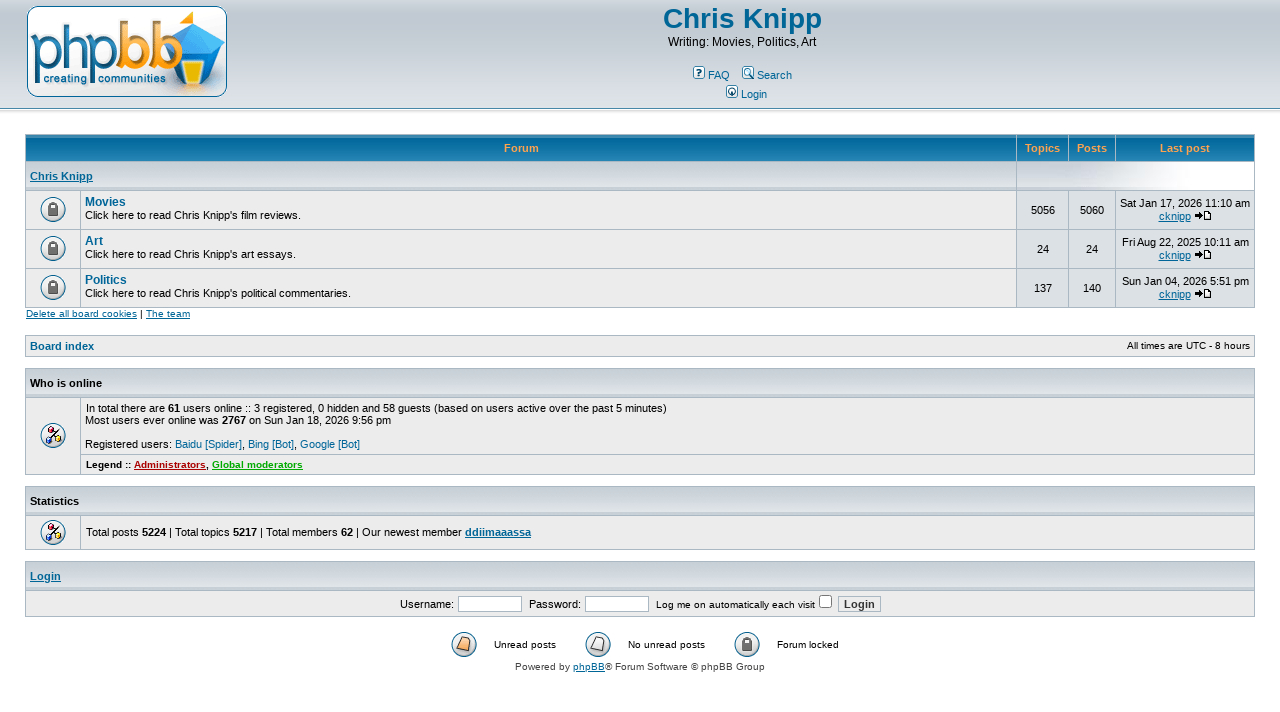

--- FILE ---
content_type: text/html; charset=UTF-8
request_url: https://www.chrisknipp.com/writing/index.php?sid=098b6f4df050194e579c2883c170ad60
body_size: 2792
content:
<!DOCTYPE html PUBLIC "-//W3C//DTD XHTML 1.0 Transitional//EN" "http://www.w3.org/TR/xhtml1/DTD/xhtml1-transitional.dtd">
<html xmlns="http://www.w3.org/1999/xhtml" dir="ltr" lang="en-gb" xml:lang="en-gb">
<head>

<meta http-equiv="content-type" content="text/html; charset=UTF-8" />
<meta http-equiv="content-language" content="en-gb" />
<meta http-equiv="content-style-type" content="text/css" />
<meta http-equiv="imagetoolbar" content="no" />
<meta name="resource-type" content="document" />
<meta name="distribution" content="global" />
<meta name="keywords" content="" />
<meta name="description" content="" />

<title>Chris Knipp &bull; Index page</title>

<link rel="stylesheet" href="./styles/subsilver2/theme/stylesheet.css" type="text/css" />

<script type="text/javascript">
// <![CDATA[


function popup(url, width, height, name)
{
	if (!name)
	{
		name = '_popup';
	}

	window.open(url.replace(/&amp;/g, '&'), name, 'height=' + height + ',resizable=yes,scrollbars=yes,width=' + width);
	return false;
}

function jumpto()
{
	var page = prompt('Enter the page number you wish to go to:', '');
	var per_page = '';
	var base_url = '';

	if (page !== null && !isNaN(page) && page == Math.floor(page) && page > 0)
	{
		if (base_url.indexOf('?') == -1)
		{
			document.location.href = base_url + '?start=' + ((page - 1) * per_page);
		}
		else
		{
			document.location.href = base_url.replace(/&amp;/g, '&') + '&start=' + ((page - 1) * per_page);
		}
	}
}

/**
* Find a member
*/
function find_username(url)
{
	popup(url, 760, 570, '_usersearch');
	return false;
}

/**
* Mark/unmark checklist
* id = ID of parent container, name = name prefix, state = state [true/false]
*/
function marklist(id, name, state)
{
	var parent = document.getElementById(id);
	if (!parent)
	{
		eval('parent = document.' + id);
	}

	if (!parent)
	{
		return;
	}

	var rb = parent.getElementsByTagName('input');
	
	for (var r = 0; r < rb.length; r++)
	{
		if (rb[r].name.substr(0, name.length) == name)
		{
			rb[r].checked = state;
		}
	}
}



// ]]>
</script>
</head>
<body class="ltr">

<a name="top"></a>

<div id="wrapheader">

	<div id="logodesc">
		<table width="100%" cellspacing="0">
		<tr>
			<td><a href="./index.php?sid=4e8961ba40231f4a053eb623d85125b6"><img src="./styles/subsilver2/imageset/site_logo.gif" alt="" title="" /></a></td>
			<td width="100%" align="center">
            <span class="maintitle"><a href="http://www.chrisknipp.com">Chris Knipp</a></span>
            <span class="gen">Writing: Movies, Politics, Art</span>
            <br />
	<div id="menubar">
		<table width="100%" cellspacing="0">
		<tr>
			<td class="genmed">
				<a href="./faq.php?sid=4e8961ba40231f4a053eb623d85125b6"><img src="./styles/subsilver2/theme/images/icon_mini_faq.gif" width="12" height="13" alt="*" /> FAQ</a>
				&nbsp; &nbsp;<a href="./search.php?sid=4e8961ba40231f4a053eb623d85125b6"><img src="./styles/subsilver2/theme/images/icon_mini_search.gif" width="12" height="13" alt="*" /> Search</a>
                
			</td>
		</tr>
		<tr>
			<td class="genmed">
				&nbsp; &nbsp;<a href="./ucp.php?mode=login&amp;sid=4e8961ba40231f4a053eb623d85125b6"><img src="./styles/subsilver2/theme/images/icon_mini_login.gif" width="12" height="13" alt="*" /> Login</a>
				
			</td>
		</tr>
		</table>
	</div>
            </td>
		</tr>
		</table>
	</div>
</div>

<div id="wrapcentre"><table class="tablebg" cellspacing="1" width="100%">
<tr>
	<th colspan="2">&nbsp;Forum&nbsp;</th>
	<th width="50">&nbsp;Topics&nbsp;</th>
	<th width="50">&nbsp;Posts&nbsp;</th>
	<th>&nbsp;Last post&nbsp;</th>
</tr>

		<tr>
			<td class="cat" colspan="2"><h4><a href="./viewforum.php?f=4&amp;sid=4e8961ba40231f4a053eb623d85125b6">Chris Knipp</a></h4></td>
			<td class="catdiv" colspan="3">&nbsp;</td>
		</tr>
	
		<tr>
			<td class="row1" width="50" align="center"><img src="./styles/subsilver2/imageset/forum_read_locked.gif" width="46" height="25" alt="Forum locked" title="Forum locked" /></td>
			<td class="row1" width="100%">
				
				<a class="forumlink" href="./viewforum.php?f=1&amp;sid=4e8961ba40231f4a053eb623d85125b6">Movies</a>
				<p class="forumdesc">Click here to read Chris Knipp's film reviews.</p>
				
			</td>
			<td class="row2" align="center"><p class="topicdetails">5056</p></td>
			<td class="row2" align="center"><p class="topicdetails">5060</p></td>
			<td class="row2" align="center" nowrap="nowrap">
				
					<p class="topicdetails">Sat Jan 17, 2026 11:10 am</p>
					<p class="topicdetails"><a href="./memberlist.php?mode=viewprofile&amp;u=2&amp;sid=4e8961ba40231f4a053eb623d85125b6" style="color: #AA0000;" class="username-coloured">cknipp</a>
						<a href="./viewtopic.php?f=1&amp;p=5751&amp;sid=4e8961ba40231f4a053eb623d85125b6#p5751"><img src="./styles/subsilver2/imageset/icon_topic_latest.gif" width="18" height="9" alt="View the latest post" title="View the latest post" /></a>
					</p>
				
			</td>
		</tr>
	
		<tr>
			<td class="row1" width="50" align="center"><img src="./styles/subsilver2/imageset/forum_read_locked.gif" width="46" height="25" alt="Forum locked" title="Forum locked" /></td>
			<td class="row1" width="100%">
				
				<a class="forumlink" href="./viewforum.php?f=3&amp;sid=4e8961ba40231f4a053eb623d85125b6">Art</a>
				<p class="forumdesc">Click here to read Chris Knipp's art essays.</p>
				
			</td>
			<td class="row2" align="center"><p class="topicdetails">24</p></td>
			<td class="row2" align="center"><p class="topicdetails">24</p></td>
			<td class="row2" align="center" nowrap="nowrap">
				
					<p class="topicdetails">Fri Aug 22, 2025 10:11 am</p>
					<p class="topicdetails"><a href="./memberlist.php?mode=viewprofile&amp;u=2&amp;sid=4e8961ba40231f4a053eb623d85125b6" style="color: #AA0000;" class="username-coloured">cknipp</a>
						<a href="./viewtopic.php?f=3&amp;p=5685&amp;sid=4e8961ba40231f4a053eb623d85125b6#p5685"><img src="./styles/subsilver2/imageset/icon_topic_latest.gif" width="18" height="9" alt="View the latest post" title="View the latest post" /></a>
					</p>
				
			</td>
		</tr>
	
		<tr>
			<td class="row1" width="50" align="center"><img src="./styles/subsilver2/imageset/forum_read_locked.gif" width="46" height="25" alt="Forum locked" title="Forum locked" /></td>
			<td class="row1" width="100%">
				
				<a class="forumlink" href="./viewforum.php?f=2&amp;sid=4e8961ba40231f4a053eb623d85125b6">Politics</a>
				<p class="forumdesc">Click here to read Chris Knipp's political commentaries.</p>
				
			</td>
			<td class="row2" align="center"><p class="topicdetails">137</p></td>
			<td class="row2" align="center"><p class="topicdetails">140</p></td>
			<td class="row2" align="center" nowrap="nowrap">
				
					<p class="topicdetails">Sun Jan 04, 2026 5:51 pm</p>
					<p class="topicdetails"><a href="./memberlist.php?mode=viewprofile&amp;u=2&amp;sid=4e8961ba40231f4a053eb623d85125b6" style="color: #AA0000;" class="username-coloured">cknipp</a>
						<a href="./viewtopic.php?f=2&amp;p=5747&amp;sid=4e8961ba40231f4a053eb623d85125b6#p5747"><img src="./styles/subsilver2/imageset/icon_topic_latest.gif" width="18" height="9" alt="View the latest post" title="View the latest post" /></a>
					</p>
				
			</td>
		</tr>
	
</table>
<span class="gensmall"><a href="./ucp.php?mode=delete_cookies&amp;sid=4e8961ba40231f4a053eb623d85125b6">Delete all board cookies</a> | <a href="./memberlist.php?mode=leaders&amp;sid=4e8961ba40231f4a053eb623d85125b6">The team</a></span><br />


<br clear="all" />

<table class="tablebg" width="100%" cellspacing="1" cellpadding="0" style="margin-top: 5px;">
	<tr>
		<td class="row1">
			<p class="breadcrumbs"><a href="./index.php?sid=4e8961ba40231f4a053eb623d85125b6">Board index</a></p>
			<p class="datetime">All times are UTC - 8 hours </p>
		</td>
	</tr>
	</table>
	<br clear="all" />

	<table class="tablebg" width="100%" cellspacing="1">
	<tr>
		<td class="cat" colspan="2"><h4>Who is online</h4></td>
	</tr>
	<tr>
	
		<td class="row1" rowspan="2" align="center" valign="middle"><img src="./styles/subsilver2/theme/images/whosonline.gif" alt="Who is online" /></td>
	
		<td class="row1" width="100%"><span class="genmed">In total there are <strong>61</strong> users online :: 3 registered, 0 hidden and 58 guests (based on users active over the past 5 minutes)<br />Most users ever online was <strong>2767</strong> on Sun Jan 18, 2026 9:56 pm<br /><br />Registered users: <span style="color: #9E8DA7;" class="username-coloured">Baidu [Spider]</span>, <span style="color: #9E8DA7;" class="username-coloured">Bing [Bot]</span>, <span style="color: #9E8DA7;" class="username-coloured">Google [Bot]</span></span></td>
	</tr>
	
		<tr>
			<td class="row1"><b class="gensmall">Legend :: <a style="color:#AA0000" href="./memberlist.php?mode=group&amp;g=5&amp;sid=4e8961ba40231f4a053eb623d85125b6">Administrators</a>, <a style="color:#00AA00" href="./memberlist.php?mode=group&amp;g=4&amp;sid=4e8961ba40231f4a053eb623d85125b6">Global moderators</a></b></td>
		</tr>
	
	</table>


<br clear="all" />

<table class="tablebg" width="100%" cellspacing="1">
<tr>
	<td class="cat" colspan="2"><h4>Statistics</h4></td>
</tr>
<tr>
	<td class="row1"><img src="./styles/subsilver2/theme/images/whosonline.gif" alt="Statistics" /></td>
	<td class="row1" width="100%" valign="middle"><p class="genmed">Total posts <strong>5224</strong> | Total topics <strong>5217</strong> | Total members <strong>62</strong> | Our newest member <strong><a href="./memberlist.php?mode=viewprofile&amp;u=4466&amp;sid=4e8961ba40231f4a053eb623d85125b6">ddiimaaassa</a></strong></p></td>
</tr>
</table>


	<br clear="all" />

	<form method="post" action="./ucp.php?mode=login&amp;sid=4e8961ba40231f4a053eb623d85125b6">

	<table class="tablebg" width="100%" cellspacing="1">
	<tr>
		<td class="cat"><h4><a href="./ucp.php?mode=login&amp;sid=4e8961ba40231f4a053eb623d85125b6">Login</a></h4></td>
	</tr>
	<tr>
		<td class="row1" align="center"><span class="genmed">Username:</span> <input class="post" type="text" name="username" size="10" />&nbsp; <span class="genmed">Password:</span> <input class="post" type="password" name="password" size="10" />&nbsp;  <span class="gensmall">Log me on automatically each visit</span> <input type="checkbox" class="radio" name="autologin" />&nbsp; <input type="submit" class="btnmain" name="login" value="Login" /></td>
	</tr>
	</table>
	<input type="hidden" name="redirect" value="./index.php?sid=4e8961ba40231f4a053eb623d85125b6" />

	
	</form>


<br clear="all" />

<table class="legend">
<tr>
	<td width="20" align="center"><img src="./styles/subsilver2/imageset/forum_unread.gif" width="46" height="25" alt="Unread posts" title="Unread posts" /></td>
	<td><span class="gensmall">Unread posts</span></td>
	<td>&nbsp;&nbsp;</td>
	<td width="20" align="center"><img src="./styles/subsilver2/imageset/forum_read.gif" width="46" height="25" alt="No unread posts" title="No unread posts" /></td>
	<td><span class="gensmall">No unread posts</span></td>
	<td>&nbsp;&nbsp;</td>
	<td width="20" align="center"><img src="./styles/subsilver2/imageset/forum_read_locked.gif" width="46" height="25" alt="No unread posts [ Locked ]" title="No unread posts [ Locked ]" /></td>
	<td><span class="gensmall">Forum locked</span></td>
</tr>
</table>


</div>

<div id="wrapfooter">
	
	<span class="copyright">Powered by <a href="https://www.phpbb.com/">phpBB</a>&reg; Forum Software &copy; phpBB Group
	</span>
</div>

</body>
</html>